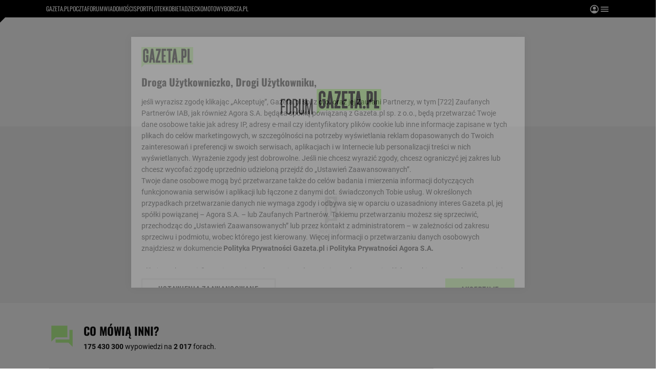

--- FILE ---
content_type: image/svg+xml
request_url: https://static.im-g.pl/static/spolecznosci/forum-new/master/assets/rebranding/grey_arrow.svg
body_size: -38
content:
<svg xmlns="http://www.w3.org/2000/svg" width="4.94" height="8" viewBox="0 0 4.94 8">
  <path id="Path_66" data-name="Path 66" d="M9.53,6l-.94.94L11.643,10,8.59,13.06l.94.94,4-4Z" transform="translate(-8.59 -6)" fill="#757575"/>
</svg>


--- FILE ---
content_type: image/svg+xml
request_url: https://static.im-g.pl/static/spolecznosci/forum-new/master/assets/rebranding/category_icon.svg
body_size: 40
content:
<svg id="Group_3367" data-name="Group 3367" xmlns="http://www.w3.org/2000/svg" width="16" height="16" viewBox="0 0 16 16">
  <rect id="Rectangle_626" data-name="Rectangle 626" width="16" height="16" fill="none"/>
  <path id="Path_1236" data-name="Path 1236" d="M2,14.667V4H7.333L8.667,5.333h6.667v9.333Zm1.333-1.333H14V6.667H8.117L6.783,5.333H3.333Zm0,0v0Z" transform="translate(-0.667 -1.333)" fill="#111"/>
</svg>
